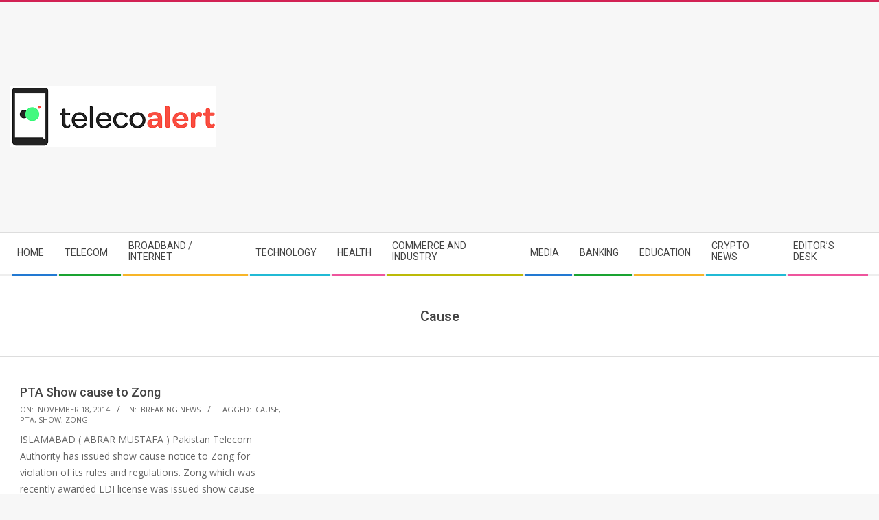

--- FILE ---
content_type: text/html; charset=utf-8
request_url: https://www.google.com/recaptcha/api2/aframe
body_size: 266
content:
<!DOCTYPE HTML><html><head><meta http-equiv="content-type" content="text/html; charset=UTF-8"></head><body><script nonce="vyamyL0vhhfa-zuaIMdjOA">/** Anti-fraud and anti-abuse applications only. See google.com/recaptcha */ try{var clients={'sodar':'https://pagead2.googlesyndication.com/pagead/sodar?'};window.addEventListener("message",function(a){try{if(a.source===window.parent){var b=JSON.parse(a.data);var c=clients[b['id']];if(c){var d=document.createElement('img');d.src=c+b['params']+'&rc='+(localStorage.getItem("rc::a")?sessionStorage.getItem("rc::b"):"");window.document.body.appendChild(d);sessionStorage.setItem("rc::e",parseInt(sessionStorage.getItem("rc::e")||0)+1);localStorage.setItem("rc::h",'1769069248978');}}}catch(b){}});window.parent.postMessage("_grecaptcha_ready", "*");}catch(b){}</script></body></html>